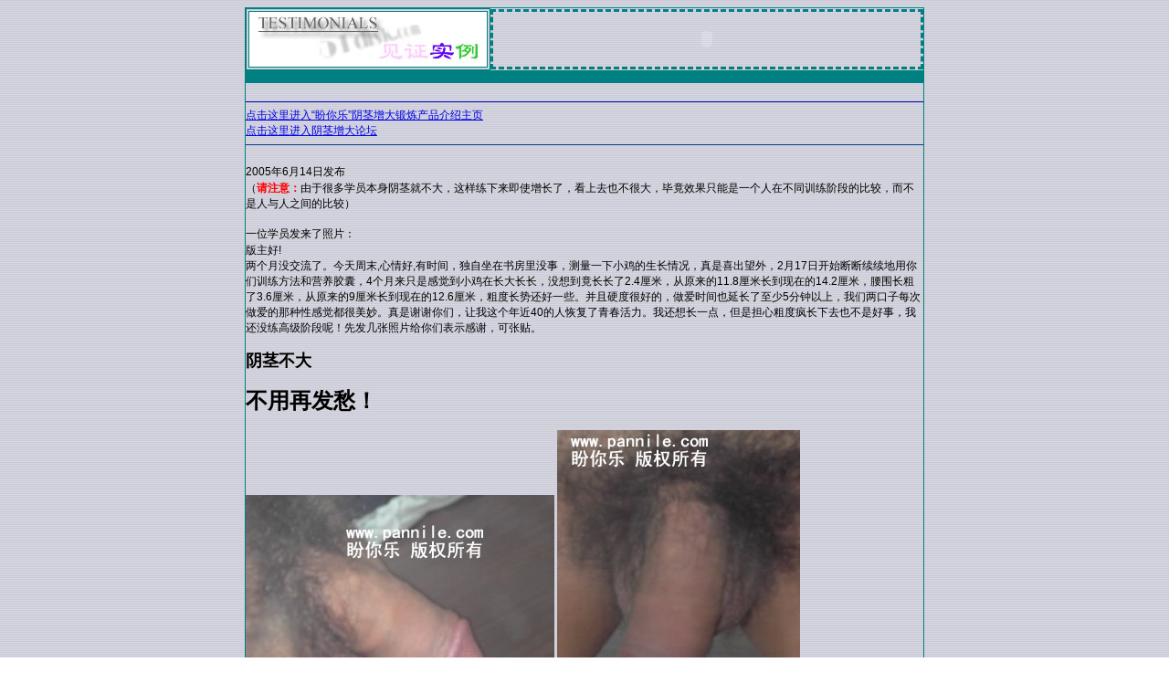

--- FILE ---
content_type: text/html
request_url: http://111k.com/studpic/cpic_20050614b.htm
body_size: 2073
content:
<html>

<head>
<meta http-equiv="Content-Language" content="zh-cn">
<meta http-equiv="Content-Type" content="text/html; charset=gb2312">
<style type="text/css">
<!--
body { font-family:"Verdana", "Arial", "Helvetica", "sans-serif"; font-size: 11pt;
 scrollbar-arrow-color: Teal;;scrollbar-track-color: #FfFfFF}
p {  font-family:"Verdana", "Arial", "Helvetica", "sans-serif"; font-size: 11pt}
td { font-family: "Verdana", "Arial", "Helvetica", "sans-serif"; font-size: 13pt}
.tableBorder1{width:97%;border: 1px; background-color: #6595D6;}td.TableBody1{background-color: #FFFFFF;}-->
</style>
<link rel="stylesheet" type="text/css" href="common/biz.css">
<title>阴茎不大不用愁？阴茎增大增粗效果照片</title>
</head>
<body background="pic/bk1.GIF">


<div align="center">
  <center>
  <table border="0" cellpadding="0" cellspacing="0" width="728" style="border-style:solid; border-width:1; border-collapse: collapse; padding-left:4; padding-right:4; padding-top:1; padding-bottom:1" bordercolor="#008080">
    <tr>
      <td>

<div align="center">
  <table border="0" cellpadding="0" cellspacing="0" width="728" style="border-collapse: collapse" bordercolor="#111111">
    <tr>
      <td width="31%">
      <img border="0" src="pic/top_bar/example.jpg" style="; border:4px double #008080; " width="260" height="60"></td>
      <td width="69%">
      <embed width="468" height="60" src="pic/top_bar/flashlight.swf" align="right" style="border-style: dashed; border-color: #008080" border="1"></td>
    </tr>
    <tr>
      <td width="100%" colspan="2" bgcolor="#008080" height="1">　</td>
    </tr>
  </table>
</div>
<div align="center">
  <center>
  <table border="0" cellspacing="0" width="100%" style="border-collapse: collapse" bordercolor="#111111" cellpadding="0">
    <tr>
      <td width="50%"></td>
      <td width="50%"></td>
    </tr>
    <tr>
      <td width="100%" colspan="2">

　</td>
    </tr>
    <tr>
      <td width="100%" colspan="2"><hr color="#0000B9" size="1">
      <a href="http://www.111k.com/">点击这里进入“盼你乐”阴茎增大锻炼产品介绍主页</a><br>
      <a href="http://bbs.5k1.com/">点击这里进入阴茎增大论坛</a>　　<hr color="#003778" SIZE="1"><p style="MARGIN-TOP: 1px; MARGIN-BOTTOM: 1px" align="left">
      　<p style="MARGIN-TOP: 1px; MARGIN-BOTTOM: 1px" align="left">
      2005年6月14日发布<p style="MARGIN-TOP: 1px; MARGIN-BOTTOM: 1px" align="left">
      （<b><font color="#FF0000">请注意：</font></b>由于很多学员本身阴茎就不大，这样练下来即使增长了，看上去也不很大，毕竟效果只能是一个人在不同训练阶段的比较，而不是人与人之间的比较）<p style="MARGIN-TOP: 1px; MARGIN-BOTTOM: 1px" align="left">
      　<p style="MARGIN-TOP: 1px; MARGIN-BOTTOM: 1px" align="left">
      一位学员发来了照片：<p style="MARGIN-TOP: 1px; MARGIN-BOTTOM: 1px" align="left">
      版主好!<br>
      两个月没交流了。今天周末,心情好,有时间，独自坐在书房里没事，测量一下小鸡的生长情况，真是喜出望外，2月17日开始断断续续地用你们训练方法和营养胶囊，4个月来只是感觉到小鸡在长大长长，没想到竟长长了2.4厘米，从原来的11.8厘米长到现在的14.2厘米，腰围长粗了3.6厘米，从原来的9厘米长到现在的12.6厘米，粗度长势还好一些。并且硬度很好的，做爱时间也延长了至少5分钟以上，我们两口子每次做爱的那种性感觉都很美妙。真是谢谢你们，让我这个年近40的人恢复了青春活力。我还想长一点，但是担心粗度疯长下去也不是好事，我还没练高级阶段呢！先发几张照片给你们表示感谢，可张贴。<p style="MARGIN-TOP: 1px; MARGIN-BOTTOM: 1px" align="left">
      <h2>阴茎不大</h2><h1>不用再发愁！</h1><img alt="阴茎不大" border="0" src="pic/proof/cuser/200506148.jpg" width="338" height="273">
      <img alt="阴茎不大" border="0" src="pic/proof/cuser/200506149.jpg" width="266" height="344"><br>
      <br>
      <br>
      <img alt="阴茎不大" border="0" src="pic/proof/cuser/200506143.jpg" width="360" height="252">
      <img alt="阴茎不大" border="0" src="pic/proof/cuser/200506144.jpg" width="335" height="236"><p style="MARGIN-TOP: 1px; MARGIN-BOTTOM: 1px" align="left">
      　<p style="MARGIN-TOP: 1px; MARGIN-BOTTOM: 1px" align="left">
      <img alt="阴茎不大" border="0" src="pic/proof/cuser/200506145.jpg" width="314" height="206">
      <img alt="阴茎不大" border="0" src="pic/proof/cuser/200506146.jpg" width="284" height="215"><p style="MARGIN-TOP: 1px; MARGIN-BOTTOM: 1px" align="left">
      <img alt="阴茎不大" border="0" src="pic/proof/cuser/200506147.jpg" width="371" height="306"> <p style="MARGIN-TOP: 1px; MARGIN-BOTTOM: 1px" align="left">
      　<p style="MARGIN-TOP: 1px; MARGIN-BOTTOM: 1px" align="left">
      　</td>
    </tr>
  </table>
</div>
      
      
</center>
      
      
      </td>
    </tr>
    <tr>
    <td>

<hr color="#008080">
        <p align="center">1996-2009 Pennile&#8482;, All Rights Reserved.</font>
        <br>
        盼你乐（中国）信息技术有限公司· 宇新电子商务部 版权所有<br>
        咨询热线：021-38971720<br>
        9:00~21:00全程热线服务</p>

    <p>　</td>

    </tr>
  </table>
  </center>
</div>
</body>

</html>

--- FILE ---
content_type: text/css
request_url: http://111k.com/studpic/common/biz.css
body_size: 476
content:
<style type=text/css>{  }
A:link { color:"#0000B9"; font-size: 9pt}
A:visited {text-decoration:none color:"#00A9FF"; font-size: 9pt}
A:hover {text-decoration:underline; color:"#BD64DF"; font-size: 9pt}

body { font-family:"Verdana", "Arial", "Helvetica", "sans-serif"; font-size: 9pt;  }

p {  font-family:"Verdana", "Arial", "Helvetica", "sans-serif"; font-size: 9pt}

td { font-family: "Verdana", "Arial", "Helvetica", "sans-serif"; font-size: 9pt}
-->

</STYLE>